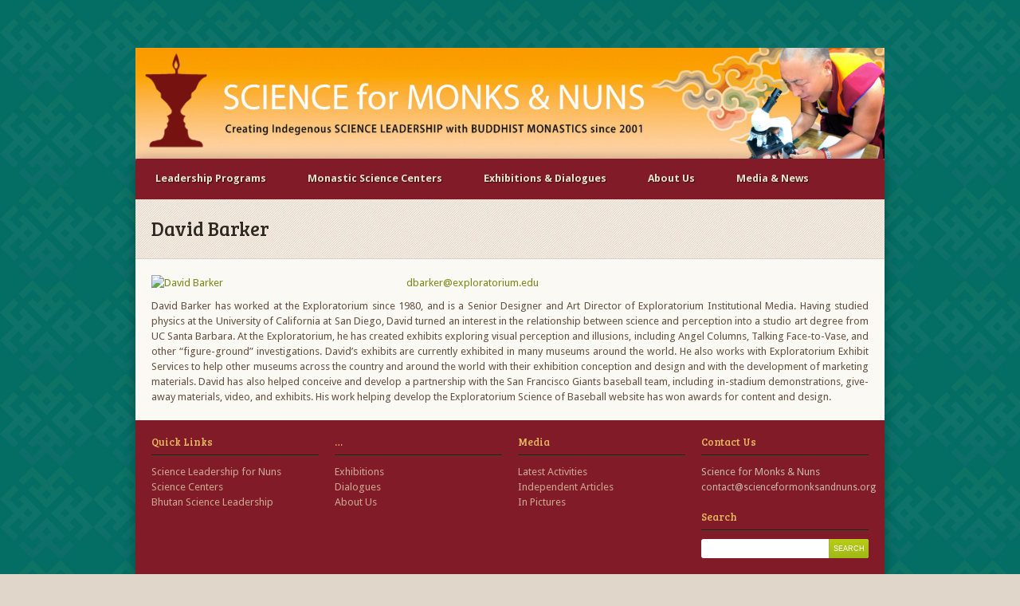

--- FILE ---
content_type: text/html; charset=UTF-8
request_url: https://www.scienceformonksandnuns.org/faqs/david-barker/
body_size: 11021
content:


<!doctype html>
<html lang="en-US">
<head>
	<meta http-equiv="Content-Type" content="text/html; charset=UTF-8" />
	<meta name="viewport" content="width=device-width, initial-scale=1, maximum-scale=1" />
			<link rel="icon" type="image/png" href="http:sfm.tenmediatech.com/wp-content/uploads/2012/05/Science_for_monks_Logo.png" />
		<link href="https://fonts.googleapis.com/css?family=Droid+Sans:300italic,400italic,600italic,700italic,800italic,400,300,600,700,800&amp;subset=latin,cyrillic-ext,greek-ext,greek,vietnamese,latin-ext,cyrillic" rel="stylesheet" type="text/css"><link href="https://fonts.googleapis.com/css?family=Chewy:300italic,400italic,600italic,700italic,800italic,400,300,600,700,800&amp;subset=latin,cyrillic-ext,greek-ext,greek,vietnamese,latin-ext,cyrillic" rel="stylesheet" type="text/css"><link href="https://fonts.googleapis.com/css?family=Bree+Serif:300italic,400italic,600italic,700italic,800italic,400,300,600,700,800&amp;subset=latin,cyrillic-ext,greek-ext,greek,vietnamese,latin-ext,cyrillic" rel="stylesheet" type="text/css">	<title>David Barker &#8211; Science for Monks &amp; Nuns</title>
<link href="https://fonts.googleapis.com/css?family=Lato:100,100i,200,200i,300,300i,400,400i,500,500i,600,600i,700,700i,800,800i,900,900i%7COpen+Sans:100,100i,200,200i,300,300i,400,400i,500,500i,600,600i,700,700i,800,800i,900,900i%7CIndie+Flower:100,100i,200,200i,300,300i,400,400i,500,500i,600,600i,700,700i,800,800i,900,900i%7COswald:100,100i,200,200i,300,300i,400,400i,500,500i,600,600i,700,700i,800,800i,900,900i%7CPoppins:100,100i,200,200i,300,300i,400,400i,500,500i,600,600i,700,700i,800,800i,900,900i%7CNunito:100,100i,200,200i,300,300i,400,400i,500,500i,600,600i,700,700i,800,800i,900,900i%7CYanone+Kaffeesatz:100,100i,200,200i,300,300i,400,400i,500,500i,600,600i,700,700i,800,800i,900,900i" rel="stylesheet"><meta name='robots' content='max-image-preview:large' />
<link rel="alternate" type="application/rss+xml" title="Science for Monks &amp; Nuns &raquo; Feed" href="https://www.scienceformonksandnuns.org/feed/" />
<link rel="alternate" type="application/rss+xml" title="Science for Monks &amp; Nuns &raquo; Comments Feed" href="https://www.scienceformonksandnuns.org/comments/feed/" />
<link rel="alternate" title="oEmbed (JSON)" type="application/json+oembed" href="https://www.scienceformonksandnuns.org/wp-json/oembed/1.0/embed?url=https%3A%2F%2Fwww.scienceformonksandnuns.org%2Ffaqs%2Fdavid-barker%2F" />
<link rel="alternate" title="oEmbed (XML)" type="text/xml+oembed" href="https://www.scienceformonksandnuns.org/wp-json/oembed/1.0/embed?url=https%3A%2F%2Fwww.scienceformonksandnuns.org%2Ffaqs%2Fdavid-barker%2F&#038;format=xml" />
<style id='wp-img-auto-sizes-contain-inline-css' type='text/css'>
img:is([sizes=auto i],[sizes^="auto," i]){contain-intrinsic-size:3000px 1500px}
/*# sourceURL=wp-img-auto-sizes-contain-inline-css */
</style>
<link rel='stylesheet' id='tsvg-block-css-css' href='https://www.scienceformonksandnuns.org/wp-content/plugins/gallery-videos/admin/css/tsvg-block.css?ver=2.4.9' type='text/css' media='all' />
<link rel='stylesheet' id='twb-open-sans-css' href='https://fonts.googleapis.com/css?family=Open+Sans%3A300%2C400%2C500%2C600%2C700%2C800&#038;display=swap&#038;ver=6.9' type='text/css' media='all' />
<link rel='stylesheet' id='twbbwg-global-css' href='https://www.scienceformonksandnuns.org/wp-content/plugins/photo-gallery/booster/assets/css/global.css?ver=1.0.0' type='text/css' media='all' />
<link rel='stylesheet' id='layerslider-css' href='https://www.scienceformonksandnuns.org/wp-content/plugins/LayerSlider/assets/static/layerslider/css/layerslider.css?ver=7.10.1' type='text/css' media='all' />
<style id='wp-emoji-styles-inline-css' type='text/css'>

	img.wp-smiley, img.emoji {
		display: inline !important;
		border: none !important;
		box-shadow: none !important;
		height: 1em !important;
		width: 1em !important;
		margin: 0 0.07em !important;
		vertical-align: -0.1em !important;
		background: none !important;
		padding: 0 !important;
	}
/*# sourceURL=wp-emoji-styles-inline-css */
</style>
<style id='wp-block-library-inline-css' type='text/css'>
:root{--wp-block-synced-color:#7a00df;--wp-block-synced-color--rgb:122,0,223;--wp-bound-block-color:var(--wp-block-synced-color);--wp-editor-canvas-background:#ddd;--wp-admin-theme-color:#007cba;--wp-admin-theme-color--rgb:0,124,186;--wp-admin-theme-color-darker-10:#006ba1;--wp-admin-theme-color-darker-10--rgb:0,107,160.5;--wp-admin-theme-color-darker-20:#005a87;--wp-admin-theme-color-darker-20--rgb:0,90,135;--wp-admin-border-width-focus:2px}@media (min-resolution:192dpi){:root{--wp-admin-border-width-focus:1.5px}}.wp-element-button{cursor:pointer}:root .has-very-light-gray-background-color{background-color:#eee}:root .has-very-dark-gray-background-color{background-color:#313131}:root .has-very-light-gray-color{color:#eee}:root .has-very-dark-gray-color{color:#313131}:root .has-vivid-green-cyan-to-vivid-cyan-blue-gradient-background{background:linear-gradient(135deg,#00d084,#0693e3)}:root .has-purple-crush-gradient-background{background:linear-gradient(135deg,#34e2e4,#4721fb 50%,#ab1dfe)}:root .has-hazy-dawn-gradient-background{background:linear-gradient(135deg,#faaca8,#dad0ec)}:root .has-subdued-olive-gradient-background{background:linear-gradient(135deg,#fafae1,#67a671)}:root .has-atomic-cream-gradient-background{background:linear-gradient(135deg,#fdd79a,#004a59)}:root .has-nightshade-gradient-background{background:linear-gradient(135deg,#330968,#31cdcf)}:root .has-midnight-gradient-background{background:linear-gradient(135deg,#020381,#2874fc)}:root{--wp--preset--font-size--normal:16px;--wp--preset--font-size--huge:42px}.has-regular-font-size{font-size:1em}.has-larger-font-size{font-size:2.625em}.has-normal-font-size{font-size:var(--wp--preset--font-size--normal)}.has-huge-font-size{font-size:var(--wp--preset--font-size--huge)}.has-text-align-center{text-align:center}.has-text-align-left{text-align:left}.has-text-align-right{text-align:right}.has-fit-text{white-space:nowrap!important}#end-resizable-editor-section{display:none}.aligncenter{clear:both}.items-justified-left{justify-content:flex-start}.items-justified-center{justify-content:center}.items-justified-right{justify-content:flex-end}.items-justified-space-between{justify-content:space-between}.screen-reader-text{border:0;clip-path:inset(50%);height:1px;margin:-1px;overflow:hidden;padding:0;position:absolute;width:1px;word-wrap:normal!important}.screen-reader-text:focus{background-color:#ddd;clip-path:none;color:#444;display:block;font-size:1em;height:auto;left:5px;line-height:normal;padding:15px 23px 14px;text-decoration:none;top:5px;width:auto;z-index:100000}html :where(.has-border-color){border-style:solid}html :where([style*=border-top-color]){border-top-style:solid}html :where([style*=border-right-color]){border-right-style:solid}html :where([style*=border-bottom-color]){border-bottom-style:solid}html :where([style*=border-left-color]){border-left-style:solid}html :where([style*=border-width]){border-style:solid}html :where([style*=border-top-width]){border-top-style:solid}html :where([style*=border-right-width]){border-right-style:solid}html :where([style*=border-bottom-width]){border-bottom-style:solid}html :where([style*=border-left-width]){border-left-style:solid}html :where(img[class*=wp-image-]){height:auto;max-width:100%}:where(figure){margin:0 0 1em}html :where(.is-position-sticky){--wp-admin--admin-bar--position-offset:var(--wp-admin--admin-bar--height,0px)}@media screen and (max-width:600px){html :where(.is-position-sticky){--wp-admin--admin-bar--position-offset:0px}}

/*# sourceURL=wp-block-library-inline-css */
</style><style id='global-styles-inline-css' type='text/css'>
:root{--wp--preset--aspect-ratio--square: 1;--wp--preset--aspect-ratio--4-3: 4/3;--wp--preset--aspect-ratio--3-4: 3/4;--wp--preset--aspect-ratio--3-2: 3/2;--wp--preset--aspect-ratio--2-3: 2/3;--wp--preset--aspect-ratio--16-9: 16/9;--wp--preset--aspect-ratio--9-16: 9/16;--wp--preset--color--black: #000000;--wp--preset--color--cyan-bluish-gray: #abb8c3;--wp--preset--color--white: #ffffff;--wp--preset--color--pale-pink: #f78da7;--wp--preset--color--vivid-red: #cf2e2e;--wp--preset--color--luminous-vivid-orange: #ff6900;--wp--preset--color--luminous-vivid-amber: #fcb900;--wp--preset--color--light-green-cyan: #7bdcb5;--wp--preset--color--vivid-green-cyan: #00d084;--wp--preset--color--pale-cyan-blue: #8ed1fc;--wp--preset--color--vivid-cyan-blue: #0693e3;--wp--preset--color--vivid-purple: #9b51e0;--wp--preset--gradient--vivid-cyan-blue-to-vivid-purple: linear-gradient(135deg,rgb(6,147,227) 0%,rgb(155,81,224) 100%);--wp--preset--gradient--light-green-cyan-to-vivid-green-cyan: linear-gradient(135deg,rgb(122,220,180) 0%,rgb(0,208,130) 100%);--wp--preset--gradient--luminous-vivid-amber-to-luminous-vivid-orange: linear-gradient(135deg,rgb(252,185,0) 0%,rgb(255,105,0) 100%);--wp--preset--gradient--luminous-vivid-orange-to-vivid-red: linear-gradient(135deg,rgb(255,105,0) 0%,rgb(207,46,46) 100%);--wp--preset--gradient--very-light-gray-to-cyan-bluish-gray: linear-gradient(135deg,rgb(238,238,238) 0%,rgb(169,184,195) 100%);--wp--preset--gradient--cool-to-warm-spectrum: linear-gradient(135deg,rgb(74,234,220) 0%,rgb(151,120,209) 20%,rgb(207,42,186) 40%,rgb(238,44,130) 60%,rgb(251,105,98) 80%,rgb(254,248,76) 100%);--wp--preset--gradient--blush-light-purple: linear-gradient(135deg,rgb(255,206,236) 0%,rgb(152,150,240) 100%);--wp--preset--gradient--blush-bordeaux: linear-gradient(135deg,rgb(254,205,165) 0%,rgb(254,45,45) 50%,rgb(107,0,62) 100%);--wp--preset--gradient--luminous-dusk: linear-gradient(135deg,rgb(255,203,112) 0%,rgb(199,81,192) 50%,rgb(65,88,208) 100%);--wp--preset--gradient--pale-ocean: linear-gradient(135deg,rgb(255,245,203) 0%,rgb(182,227,212) 50%,rgb(51,167,181) 100%);--wp--preset--gradient--electric-grass: linear-gradient(135deg,rgb(202,248,128) 0%,rgb(113,206,126) 100%);--wp--preset--gradient--midnight: linear-gradient(135deg,rgb(2,3,129) 0%,rgb(40,116,252) 100%);--wp--preset--font-size--small: 13px;--wp--preset--font-size--medium: 20px;--wp--preset--font-size--large: 36px;--wp--preset--font-size--x-large: 42px;--wp--preset--spacing--20: 0.44rem;--wp--preset--spacing--30: 0.67rem;--wp--preset--spacing--40: 1rem;--wp--preset--spacing--50: 1.5rem;--wp--preset--spacing--60: 2.25rem;--wp--preset--spacing--70: 3.38rem;--wp--preset--spacing--80: 5.06rem;--wp--preset--shadow--natural: 6px 6px 9px rgba(0, 0, 0, 0.2);--wp--preset--shadow--deep: 12px 12px 50px rgba(0, 0, 0, 0.4);--wp--preset--shadow--sharp: 6px 6px 0px rgba(0, 0, 0, 0.2);--wp--preset--shadow--outlined: 6px 6px 0px -3px rgb(255, 255, 255), 6px 6px rgb(0, 0, 0);--wp--preset--shadow--crisp: 6px 6px 0px rgb(0, 0, 0);}:where(.is-layout-flex){gap: 0.5em;}:where(.is-layout-grid){gap: 0.5em;}body .is-layout-flex{display: flex;}.is-layout-flex{flex-wrap: wrap;align-items: center;}.is-layout-flex > :is(*, div){margin: 0;}body .is-layout-grid{display: grid;}.is-layout-grid > :is(*, div){margin: 0;}:where(.wp-block-columns.is-layout-flex){gap: 2em;}:where(.wp-block-columns.is-layout-grid){gap: 2em;}:where(.wp-block-post-template.is-layout-flex){gap: 1.25em;}:where(.wp-block-post-template.is-layout-grid){gap: 1.25em;}.has-black-color{color: var(--wp--preset--color--black) !important;}.has-cyan-bluish-gray-color{color: var(--wp--preset--color--cyan-bluish-gray) !important;}.has-white-color{color: var(--wp--preset--color--white) !important;}.has-pale-pink-color{color: var(--wp--preset--color--pale-pink) !important;}.has-vivid-red-color{color: var(--wp--preset--color--vivid-red) !important;}.has-luminous-vivid-orange-color{color: var(--wp--preset--color--luminous-vivid-orange) !important;}.has-luminous-vivid-amber-color{color: var(--wp--preset--color--luminous-vivid-amber) !important;}.has-light-green-cyan-color{color: var(--wp--preset--color--light-green-cyan) !important;}.has-vivid-green-cyan-color{color: var(--wp--preset--color--vivid-green-cyan) !important;}.has-pale-cyan-blue-color{color: var(--wp--preset--color--pale-cyan-blue) !important;}.has-vivid-cyan-blue-color{color: var(--wp--preset--color--vivid-cyan-blue) !important;}.has-vivid-purple-color{color: var(--wp--preset--color--vivid-purple) !important;}.has-black-background-color{background-color: var(--wp--preset--color--black) !important;}.has-cyan-bluish-gray-background-color{background-color: var(--wp--preset--color--cyan-bluish-gray) !important;}.has-white-background-color{background-color: var(--wp--preset--color--white) !important;}.has-pale-pink-background-color{background-color: var(--wp--preset--color--pale-pink) !important;}.has-vivid-red-background-color{background-color: var(--wp--preset--color--vivid-red) !important;}.has-luminous-vivid-orange-background-color{background-color: var(--wp--preset--color--luminous-vivid-orange) !important;}.has-luminous-vivid-amber-background-color{background-color: var(--wp--preset--color--luminous-vivid-amber) !important;}.has-light-green-cyan-background-color{background-color: var(--wp--preset--color--light-green-cyan) !important;}.has-vivid-green-cyan-background-color{background-color: var(--wp--preset--color--vivid-green-cyan) !important;}.has-pale-cyan-blue-background-color{background-color: var(--wp--preset--color--pale-cyan-blue) !important;}.has-vivid-cyan-blue-background-color{background-color: var(--wp--preset--color--vivid-cyan-blue) !important;}.has-vivid-purple-background-color{background-color: var(--wp--preset--color--vivid-purple) !important;}.has-black-border-color{border-color: var(--wp--preset--color--black) !important;}.has-cyan-bluish-gray-border-color{border-color: var(--wp--preset--color--cyan-bluish-gray) !important;}.has-white-border-color{border-color: var(--wp--preset--color--white) !important;}.has-pale-pink-border-color{border-color: var(--wp--preset--color--pale-pink) !important;}.has-vivid-red-border-color{border-color: var(--wp--preset--color--vivid-red) !important;}.has-luminous-vivid-orange-border-color{border-color: var(--wp--preset--color--luminous-vivid-orange) !important;}.has-luminous-vivid-amber-border-color{border-color: var(--wp--preset--color--luminous-vivid-amber) !important;}.has-light-green-cyan-border-color{border-color: var(--wp--preset--color--light-green-cyan) !important;}.has-vivid-green-cyan-border-color{border-color: var(--wp--preset--color--vivid-green-cyan) !important;}.has-pale-cyan-blue-border-color{border-color: var(--wp--preset--color--pale-cyan-blue) !important;}.has-vivid-cyan-blue-border-color{border-color: var(--wp--preset--color--vivid-cyan-blue) !important;}.has-vivid-purple-border-color{border-color: var(--wp--preset--color--vivid-purple) !important;}.has-vivid-cyan-blue-to-vivid-purple-gradient-background{background: var(--wp--preset--gradient--vivid-cyan-blue-to-vivid-purple) !important;}.has-light-green-cyan-to-vivid-green-cyan-gradient-background{background: var(--wp--preset--gradient--light-green-cyan-to-vivid-green-cyan) !important;}.has-luminous-vivid-amber-to-luminous-vivid-orange-gradient-background{background: var(--wp--preset--gradient--luminous-vivid-amber-to-luminous-vivid-orange) !important;}.has-luminous-vivid-orange-to-vivid-red-gradient-background{background: var(--wp--preset--gradient--luminous-vivid-orange-to-vivid-red) !important;}.has-very-light-gray-to-cyan-bluish-gray-gradient-background{background: var(--wp--preset--gradient--very-light-gray-to-cyan-bluish-gray) !important;}.has-cool-to-warm-spectrum-gradient-background{background: var(--wp--preset--gradient--cool-to-warm-spectrum) !important;}.has-blush-light-purple-gradient-background{background: var(--wp--preset--gradient--blush-light-purple) !important;}.has-blush-bordeaux-gradient-background{background: var(--wp--preset--gradient--blush-bordeaux) !important;}.has-luminous-dusk-gradient-background{background: var(--wp--preset--gradient--luminous-dusk) !important;}.has-pale-ocean-gradient-background{background: var(--wp--preset--gradient--pale-ocean) !important;}.has-electric-grass-gradient-background{background: var(--wp--preset--gradient--electric-grass) !important;}.has-midnight-gradient-background{background: var(--wp--preset--gradient--midnight) !important;}.has-small-font-size{font-size: var(--wp--preset--font-size--small) !important;}.has-medium-font-size{font-size: var(--wp--preset--font-size--medium) !important;}.has-large-font-size{font-size: var(--wp--preset--font-size--large) !important;}.has-x-large-font-size{font-size: var(--wp--preset--font-size--x-large) !important;}
/*# sourceURL=global-styles-inline-css */
</style>

<style id='classic-theme-styles-inline-css' type='text/css'>
/*! This file is auto-generated */
.wp-block-button__link{color:#fff;background-color:#32373c;border-radius:9999px;box-shadow:none;text-decoration:none;padding:calc(.667em + 2px) calc(1.333em + 2px);font-size:1.125em}.wp-block-file__button{background:#32373c;color:#fff;text-decoration:none}
/*# sourceURL=/wp-includes/css/classic-themes.min.css */
</style>
<link rel='stylesheet' id='wpos-magnific-style-css' href='https://www.scienceformonksandnuns.org/wp-content/plugins/album-and-image-gallery-plus-lightbox/assets/css/magnific-popup.css?ver=2.1.7' type='text/css' media='all' />
<link rel='stylesheet' id='wpos-slick-style-css' href='https://www.scienceformonksandnuns.org/wp-content/plugins/album-and-image-gallery-plus-lightbox/assets/css/slick.css?ver=2.1.7' type='text/css' media='all' />
<link rel='stylesheet' id='aigpl-public-css-css' href='https://www.scienceformonksandnuns.org/wp-content/plugins/album-and-image-gallery-plus-lightbox/assets/css/aigpl-public.css?ver=2.1.7' type='text/css' media='all' />
<link rel='stylesheet' id='contact-form-7-css' href='https://www.scienceformonksandnuns.org/wp-content/plugins/contact-form-7/includes/css/styles.css?ver=6.1.4' type='text/css' media='all' />
<style id='contact-form-7-inline-css' type='text/css'>
.wpcf7 .wpcf7-recaptcha iframe {margin-bottom: 0;}.wpcf7 .wpcf7-recaptcha[data-align="center"] > div {margin: 0 auto;}.wpcf7 .wpcf7-recaptcha[data-align="right"] > div {margin: 0 0 0 auto;}
/*# sourceURL=contact-form-7-inline-css */
</style>
<link rel='stylesheet' id='powertip-css' href='https://www.scienceformonksandnuns.org/wp-content/plugins/devvn-image-hotspot/frontend/css/jquery.powertip.min.css?ver=1.2.0' type='text/css' media='all' />
<link rel='stylesheet' id='maps-points-css' href='https://www.scienceformonksandnuns.org/wp-content/plugins/devvn-image-hotspot/frontend/css/maps_points.css?ver=1.2.9' type='text/css' media='all' />
<link rel='stylesheet' id='tsvg-fonts-css' href='https://www.scienceformonksandnuns.org/wp-content/plugins/gallery-videos/public/css/tsvg-fonts.css?ver=2.4.9' type='text/css' media='all' />
<link rel='stylesheet' id='bwg_fonts-css' href='https://www.scienceformonksandnuns.org/wp-content/plugins/photo-gallery/css/bwg-fonts/fonts.css?ver=0.0.1' type='text/css' media='all' />
<link rel='stylesheet' id='sumoselect-css' href='https://www.scienceformonksandnuns.org/wp-content/plugins/photo-gallery/css/sumoselect.min.css?ver=3.4.6' type='text/css' media='all' />
<link rel='stylesheet' id='mCustomScrollbar-css' href='https://www.scienceformonksandnuns.org/wp-content/plugins/photo-gallery/css/jquery.mCustomScrollbar.min.css?ver=3.1.5' type='text/css' media='all' />
<link rel='stylesheet' id='bwg_frontend-css' href='https://www.scienceformonksandnuns.org/wp-content/plugins/photo-gallery/css/styles.min.css?ver=1.8.35' type='text/css' media='all' />
<link rel='stylesheet' id='wpex-style-css' href='https://www.scienceformonksandnuns.org/wp-content/themes/earth-child/style.css?ver=6.9' type='text/css' media='all' />
<link rel='stylesheet' id='wpex-responsive-css' href='https://www.scienceformonksandnuns.org/wp-content/themes/earth/css/responsive.css?ver=6.9' type='text/css' media='all' />
<link rel='stylesheet' id='wpex-font-awesome-css' href='https://www.scienceformonksandnuns.org/wp-content/themes/earth/css/font-awesome.min.css?ver=6.9' type='text/css' media='all' />
<script type="text/javascript" src="https://www.scienceformonksandnuns.org/wp-includes/js/jquery/jquery.min.js?ver=3.7.1" id="jquery-core-js"></script>
<script type="text/javascript" src="https://www.scienceformonksandnuns.org/wp-includes/js/jquery/jquery-migrate.min.js?ver=3.4.1" id="jquery-migrate-js"></script>
<script type="text/javascript" src="https://www.scienceformonksandnuns.org/wp-content/plugins/photo-gallery/booster/assets/js/circle-progress.js?ver=1.2.2" id="twbbwg-circle-js"></script>
<script type="text/javascript" id="twbbwg-global-js-extra">
/* <![CDATA[ */
var twb = {"nonce":"59a5323037","ajax_url":"https://www.scienceformonksandnuns.org/wp-admin/admin-ajax.php","plugin_url":"https://www.scienceformonksandnuns.org/wp-content/plugins/photo-gallery/booster","href":"https://www.scienceformonksandnuns.org/wp-admin/admin.php?page=twbbwg_photo-gallery"};
var twb = {"nonce":"59a5323037","ajax_url":"https://www.scienceformonksandnuns.org/wp-admin/admin-ajax.php","plugin_url":"https://www.scienceformonksandnuns.org/wp-content/plugins/photo-gallery/booster","href":"https://www.scienceformonksandnuns.org/wp-admin/admin.php?page=twbbwg_photo-gallery"};
//# sourceURL=twbbwg-global-js-extra
/* ]]> */
</script>
<script type="text/javascript" src="https://www.scienceformonksandnuns.org/wp-content/plugins/photo-gallery/booster/assets/js/global.js?ver=1.0.0" id="twbbwg-global-js"></script>
<script type="text/javascript" id="layerslider-utils-js-extra">
/* <![CDATA[ */
var LS_Meta = {"v":"7.10.1","fixGSAP":"1"};
//# sourceURL=layerslider-utils-js-extra
/* ]]> */
</script>
<script type="text/javascript" src="https://www.scienceformonksandnuns.org/wp-content/plugins/LayerSlider/assets/static/layerslider/js/layerslider.utils.js?ver=7.10.1" id="layerslider-utils-js"></script>
<script type="text/javascript" src="https://www.scienceformonksandnuns.org/wp-content/plugins/LayerSlider/assets/static/layerslider/js/layerslider.kreaturamedia.jquery.js?ver=7.10.1" id="layerslider-js"></script>
<script type="text/javascript" src="https://www.scienceformonksandnuns.org/wp-content/plugins/LayerSlider/assets/static/layerslider/js/layerslider.transitions.js?ver=7.10.1" id="layerslider-transitions-js"></script>
<script type="text/javascript" src="https://www.scienceformonksandnuns.org/wp-content/plugins/photo-gallery/js/jquery.sumoselect.min.js?ver=3.4.6" id="sumoselect-js"></script>
<script type="text/javascript" src="https://www.scienceformonksandnuns.org/wp-content/plugins/photo-gallery/js/tocca.min.js?ver=2.0.9" id="bwg_mobile-js"></script>
<script type="text/javascript" src="https://www.scienceformonksandnuns.org/wp-content/plugins/photo-gallery/js/jquery.mCustomScrollbar.concat.min.js?ver=3.1.5" id="mCustomScrollbar-js"></script>
<script type="text/javascript" src="https://www.scienceformonksandnuns.org/wp-content/plugins/photo-gallery/js/jquery.fullscreen.min.js?ver=0.6.0" id="jquery-fullscreen-js"></script>
<script type="text/javascript" id="bwg_frontend-js-extra">
/* <![CDATA[ */
var bwg_objectsL10n = {"bwg_field_required":"field is required.","bwg_mail_validation":"This is not a valid email address.","bwg_search_result":"There are no images matching your search.","bwg_select_tag":"Select Tag","bwg_order_by":"Order By","bwg_search":"Search","bwg_show_ecommerce":"Show Ecommerce","bwg_hide_ecommerce":"Hide Ecommerce","bwg_show_comments":"Show Comments","bwg_hide_comments":"Hide Comments","bwg_restore":"Restore","bwg_maximize":"Maximize","bwg_fullscreen":"Fullscreen","bwg_exit_fullscreen":"Exit Fullscreen","bwg_search_tag":"SEARCH...","bwg_tag_no_match":"No tags found","bwg_all_tags_selected":"All tags selected","bwg_tags_selected":"tags selected","play":"Play","pause":"Pause","is_pro":"","bwg_play":"Play","bwg_pause":"Pause","bwg_hide_info":"Hide info","bwg_show_info":"Show info","bwg_hide_rating":"Hide rating","bwg_show_rating":"Show rating","ok":"Ok","cancel":"Cancel","select_all":"Select all","lazy_load":"0","lazy_loader":"https://www.scienceformonksandnuns.org/wp-content/plugins/photo-gallery/images/ajax_loader.png","front_ajax":"0","bwg_tag_see_all":"see all tags","bwg_tag_see_less":"see less tags"};
//# sourceURL=bwg_frontend-js-extra
/* ]]> */
</script>
<script type="text/javascript" src="https://www.scienceformonksandnuns.org/wp-content/plugins/photo-gallery/js/scripts.min.js?ver=1.8.35" id="bwg_frontend-js"></script>
<meta name="generator" content="Powered by LayerSlider 7.10.1 - Build Heros, Sliders, and Popups. Create Animations and Beautiful, Rich Web Content as Easy as Never Before on WordPress." />
<!-- LayerSlider updates and docs at: https://layerslider.com -->
<link rel="https://api.w.org/" href="https://www.scienceformonksandnuns.org/wp-json/" /><link rel="EditURI" type="application/rsd+xml" title="RSD" href="https://www.scienceformonksandnuns.org/xmlrpc.php?rsd" />
<meta name="generator" content="WordPress 6.9" />
<link rel="canonical" href="https://www.scienceformonksandnuns.org/faqs/david-barker/" />
<link rel='shortlink' href='https://www.scienceformonksandnuns.org/?p=1952' />
<!--[if IE 7]><link rel="stylesheet" type="text/css" href="https://www.scienceformonksandnuns.org/wp-content/themes/earth/css/ie7.css" media="screen" /><![endif]--><!--[if lte IE 8]><link rel="stylesheet" type="text/css" href="https://www.scienceformonksandnuns.org/wp-content/themes/earth/css/ie8.css" media="screen" /><![endif]--><!--[if lt IE 9]><script src="https://www.scienceformonksandnuns.org/wp-content/themes/earth/js/html5.js"></script><![endif]--><!-- Custom CSS -->
<style type="text/css">
body{ background-image: url( http:sfm.tenmediatech.com/wp-content/themes/earth/images/bg/1.png); }#masterhead{padding-top: 60px;}#masterhead{padding-bottom: 0px;}#header-donate { background: #f7ad2e; border-color: rgba(0,0,0,0.3) }#header-donate-inner { border-color: rgba(255,255,255,0.3); }#mainnav { background: #801b27; } #mainnav .sf-menu > li { background: none; }#mainnav { border: none; }#footer-widget-wrap, #footer { background: #801b27; }#footer-botttom{ background: #801b27; }body{font-family: Droid Sans;}#logo {font-family: Chewy;}h1,h2,h3,h4,h5,h6, #page-heading, #wrapper .wpb_tour .wpb_tabs_nav li a{font-family: Bree Serif !important;}#header-donate, #header-donate a{font-family: Chewy !important;}#slider-wrap .caption{font-family: Bree Serif !important;}h1,h2,h3,h4,h5,h6,h2 a,h3 a,h4 a, #page-heading{font-weight: normal !important;}#header-donate{font-weight: normal;}#slider-wrap .caption{font-weight: normal;}a#header-donate{font-size: 18px;}
</style><style type="text/css" id="custom-background-css">
body.custom-background { background-image: url("https://www.scienceformonksandnuns.org/wp-content/uploads/2019/06/sfmn-back-green.jpg"); background-position: left top; background-size: auto; background-repeat: repeat; background-attachment: scroll; }
</style>
	<link rel="icon" href="https://www.scienceformonksandnuns.org/wp-content/uploads/2016/01/cropped-sfm-32x32.png" sizes="32x32" />
<link rel="icon" href="https://www.scienceformonksandnuns.org/wp-content/uploads/2016/01/cropped-sfm-192x192.png" sizes="192x192" />
<link rel="apple-touch-icon" href="https://www.scienceformonksandnuns.org/wp-content/uploads/2016/01/cropped-sfm-180x180.png" />
<meta name="msapplication-TileImage" content="https://www.scienceformonksandnuns.org/wp-content/uploads/2016/01/cropped-sfm-270x270.png" />
</head>

<body class="wp-singular faqs-template-default single single-faqs postid-1952 custom-background wp-theme-earth wp-child-theme-earth-child wpex-responsive right-sidebar">

	<header id="masterhead" class="clearfix">
		<div id="logo">
							<a href="https://www.scienceformonksandnuns.org/" title="Science for Monks &amp; Nuns" rel="home">
					<img src="https://www.scienceformonksandnuns.org/wp-content/uploads/2019/06/title-bar-science-for-monks-and-nuns-scaled.jpg" alt="Science for Monks &amp; Nuns" />
				</a>
					</div><!-- /logo -->
		<ul id="mastersocial" class="clearfix"></ul><!-- #mastersocial -->			</header><!-- /masterhead -->
	
	<div id="wrapper" class="clearfix">

		<nav id="mainnav">
			<div class="menu-main-container"><ul id="menu-main" class="sf-menu clearfix"><li id="menu-item-8100" class="menu-item menu-item-type-post_type menu-item-object-page menu-item-has-children menu-item-8100"><a href="https://www.scienceformonksandnuns.org/homepage/leadership-programs/">Leadership Programs</a>
<ul class="sub-menu">
	<li id="menu-item-5715" class="menu-item menu-item-type-post_type menu-item-object-page menu-item-5715"><a href="https://www.scienceformonksandnuns.org/science-centers/science-leadership-for-nuns/">Science Leadership for Nuns</a></li>
	<li id="menu-item-5752" class="menu-item menu-item-type-post_type menu-item-object-page menu-item-5752"><a href="https://www.scienceformonksandnuns.org/science-centers/science-leadership-in-bhutan-2/">Bhutan Science Leadership</a></li>
	<li id="menu-item-1818" class="menu-item menu-item-type-post_type menu-item-object-page menu-item-1818"><a href="https://www.scienceformonksandnuns.org/leadership-institute/">Sager Science Leadership Institute</a></li>
	<li id="menu-item-3632" class="menu-item menu-item-type-post_type menu-item-object-page menu-item-3632"><a href="https://www.scienceformonksandnuns.org/monastic-graduates-dialogues/introductory-science-course/">Monastic Graduates Course</a></li>
	<li id="menu-item-8284" class="menu-item menu-item-type-post_type menu-item-object-page menu-item-8284"><a href="https://www.scienceformonksandnuns.org/homepage/science-workshops-2000-to-2007/">Science Workshops (2000 to 2007)</a></li>
</ul>
</li>
<li id="menu-item-1823" class="menu-item menu-item-type-post_type menu-item-object-page menu-item-has-children menu-item-1823"><a href="https://www.scienceformonksandnuns.org/science-centers/">Monastic Science Centers</a>
<ul class="sub-menu">
	<li id="menu-item-5336" class="menu-item menu-item-type-post_type menu-item-object-page menu-item-5336"><a href="https://www.scienceformonksandnuns.org/science-centers/scientist-in-residence/">Mentorship Visits</a></li>
	<li id="menu-item-7926" class="menu-item menu-item-type-custom menu-item-object-custom menu-item-7926"><a href="https://www.scienceformonksandnuns.org/science-centers/teacher-fellowship-program-2/">Teacher Fellowship</a></li>
	<li id="menu-item-7927" class="menu-item menu-item-type-custom menu-item-object-custom menu-item-has-children menu-item-7927"><a href="https://www.scienceformonksandnuns.org/science-centers/research-collaborations/">Research Collaborations</a>
	<ul class="sub-menu">
		<li id="menu-item-9310" class="menu-item menu-item-type-post_type menu-item-object-page menu-item-9310"><a href="https://www.scienceformonksandnuns.org/science-centers/research-collaborations/monastic-debate/">Monastic Debate</a></li>
	</ul>
</li>
	<li id="menu-item-6467" class="menu-item menu-item-type-post_type menu-item-object-page menu-item-6467"><a href="https://www.scienceformonksandnuns.org/science-centers/science-center-grants/">Science Center Grants</a></li>
</ul>
</li>
<li id="menu-item-3830" class="menu-item menu-item-type-post_type menu-item-object-page menu-item-has-children menu-item-3830"><a href="https://www.scienceformonksandnuns.org/exhibitions-2/">Exhibitions &#038; Dialogues</a>
<ul class="sub-menu">
	<li id="menu-item-9861" class="menu-item menu-item-type-post_type menu-item-object-page menu-item-9861"><a href="https://www.scienceformonksandnuns.org/secrets-of-particles/">Secrets of Particles</a></li>
	<li id="menu-item-3841" class="menu-item menu-item-type-post_type menu-item-object-page menu-item-has-children menu-item-3841"><a href="https://www.scienceformonksandnuns.org/my-earth-my-responsibility/">My Earth, My Responsibility</a>
	<ul class="sub-menu">
		<li id="menu-item-5497" class="menu-item menu-item-type-post_type menu-item-object-page menu-item-5497"><a href="https://www.scienceformonksandnuns.org/my-earth-my-responsibility/my-earth-my-responsibility-web-tour/">Web Tour</a></li>
	</ul>
</li>
	<li id="menu-item-3849" class="menu-item menu-item-type-post_type menu-item-object-page menu-item-has-children menu-item-3849"><a href="https://www.scienceformonksandnuns.org/world-of-your-senses/">World of Your Senses</a>
	<ul class="sub-menu">
		<li id="menu-item-4444" class="menu-item menu-item-type-post_type menu-item-object-page menu-item-4444"><a href="https://www.scienceformonksandnuns.org/world-of-your-senses-web-tour/">Web Tour</a></li>
	</ul>
</li>
	<li id="menu-item-3866" class="menu-item menu-item-type-post_type menu-item-object-page menu-item-3866"><a href="https://www.scienceformonksandnuns.org/first-science-exhibition/">First Science Exhibition</a></li>
	<li id="menu-item-9136" class="menu-item menu-item-type-custom menu-item-object-custom menu-item-has-children menu-item-9136"><a href="#">East-West Dialogues</a>
	<ul class="sub-menu">
		<li id="menu-item-10255" class="menu-item menu-item-type-post_type menu-item-object-page menu-item-10255"><a href="https://www.scienceformonksandnuns.org/monastic-graduates-dialogues/perception-and-reality-2023/">Perception and Reality (2023)</a></li>
		<li id="menu-item-6137" class="menu-item menu-item-type-post_type menu-item-object-page menu-item-has-children menu-item-6137"><a href="https://www.scienceformonksandnuns.org/monastic-graduates-dialogues/observation-and-reality-2018/">Observation and Reality (2018)</a>
		<ul class="sub-menu">
			<li id="menu-item-6169" class="menu-item menu-item-type-post_type menu-item-object-page menu-item-6169"><a href="https://www.scienceformonksandnuns.org/2018-abstracts-and-presenters/">2018 Abstracts and Presenters</a></li>
		</ul>
</li>
		<li id="menu-item-5600" class="menu-item menu-item-type-post_type menu-item-object-page menu-item-has-children menu-item-5600"><a href="https://www.scienceformonksandnuns.org/monastic-graduates-dialogues/dialogues/compassion-virtue-character-2017/">Compassion, Virtue &#038; Character (2017)</a>
		<ul class="sub-menu">
			<li id="menu-item-5614" class="menu-item menu-item-type-post_type menu-item-object-page menu-item-5614"><a href="https://www.scienceformonksandnuns.org/monastic-graduates-dialogues/dialogues/compassion-virtue-character-2017/2017-abstracts-and-presenters/">2017 Abstracts and Presenters</a></li>
		</ul>
</li>
		<li id="menu-item-4791" class="menu-item menu-item-type-post_type menu-item-object-page menu-item-has-children menu-item-4791"><a href="https://www.scienceformonksandnuns.org/monastic-graduates-dialogues/dialogues/regulating-transforming-emotions/">Regulating &#038; Transforming Emotions (2016)</a>
		<ul class="sub-menu">
			<li id="menu-item-4927" class="menu-item menu-item-type-post_type menu-item-object-page menu-item-4927"><a href="https://www.scienceformonksandnuns.org/monastic-graduates-dialogues/dialogues/regulating-transforming-emotions/2016-abstracts-and-presenters/">2016 Abstracts and Presenters</a></li>
		</ul>
</li>
		<li id="menu-item-3705" class="menu-item menu-item-type-post_type menu-item-object-page menu-item-has-children menu-item-3705"><a href="https://www.scienceformonksandnuns.org/monastic-graduates-dialogues/dialogues/emptiness-quantum-mechanics-2015/">Emptiness &#038; Quantum Mechanics (2015)</a>
		<ul class="sub-menu">
			<li id="menu-item-3708" class="menu-item menu-item-type-post_type menu-item-object-page menu-item-3708"><a href="https://www.scienceformonksandnuns.org/monastic-graduates-dialogues/dialogues/emptiness-quantum-mechanics-2015/2015-abstracts-and-presenters/">2015 Abstracts and Presenters</a></li>
		</ul>
</li>
		<li id="menu-item-3747" class="menu-item menu-item-type-post_type menu-item-object-page menu-item-has-children menu-item-3747"><a href="https://www.scienceformonksandnuns.org/monastic-graduates-dialogues/dialogues/harmony-happiness-2014/">Harmony &#038; Happiness (2014)</a>
		<ul class="sub-menu">
			<li id="menu-item-3754" class="menu-item menu-item-type-post_type menu-item-object-page menu-item-3754"><a href="https://www.scienceformonksandnuns.org/monastic-graduates-dialogues/dialogues/harmony-happiness-2014/2014-abstracts-and-presenters/">2014 Abstracts and Presenters</a></li>
		</ul>
</li>
		<li id="menu-item-3769" class="menu-item menu-item-type-post_type menu-item-object-page menu-item-has-children menu-item-3769"><a href="https://www.scienceformonksandnuns.org/monastic-graduates-dialogues/dialogues/knowing-action-2013/">Knowing &#038; Action (2013)</a>
		<ul class="sub-menu">
			<li id="menu-item-3774" class="menu-item menu-item-type-post_type menu-item-object-page menu-item-3774"><a href="https://www.scienceformonksandnuns.org/monastic-graduates-dialogues/dialogues/knowing-action-2013/2013-abstracts-and-presenters/">2013 Abstracts and Presenters</a></li>
		</ul>
</li>
		<li id="menu-item-3802" class="menu-item menu-item-type-post_type menu-item-object-page menu-item-has-children menu-item-3802"><a href="https://www.scienceformonksandnuns.org/monastic-graduates-dialogues/dialogues/mind-matter-2011/">Mind &#038; Matter (2011)</a>
		<ul class="sub-menu">
			<li id="menu-item-3803" class="menu-item menu-item-type-post_type menu-item-object-page menu-item-3803"><a href="https://www.scienceformonksandnuns.org/monastic-graduates-dialogues/dialogues/mind-matter-2011/2011-abstracts-and-presenters/">2011 Abstracts and Presenters</a></li>
		</ul>
</li>
	</ul>
</li>
</ul>
</li>
<li id="menu-item-1637" class="menu-item menu-item-type-post_type menu-item-object-page menu-item-has-children menu-item-1637"><a href="https://www.scienceformonksandnuns.org/about/">About Us</a>
<ul class="sub-menu">
	<li id="menu-item-3920" class="menu-item menu-item-type-post_type menu-item-object-page menu-item-3920"><a href="https://www.scienceformonksandnuns.org/about/his-holiness-the-14th-dalai-lama-on-science/">His Holiness the 14th Dalai Lama on science</a></li>
	<li id="menu-item-3994" class="menu-item menu-item-type-post_type menu-item-object-page menu-item-3994"><a href="https://www.scienceformonksandnuns.org/about/project-background/">Our History</a></li>
	<li id="menu-item-3946" class="menu-item menu-item-type-post_type menu-item-object-page menu-item-has-children menu-item-3946"><a href="https://www.scienceformonksandnuns.org/about/staff-and-board/">Our Team</a>
	<ul class="sub-menu">
		<li id="menu-item-3948" class="menu-item menu-item-type-post_type menu-item-object-page menu-item-3948"><a href="https://www.scienceformonksandnuns.org/about/western-faculty-2/">Faculty</a></li>
	</ul>
</li>
	<li id="menu-item-8823" class="menu-item menu-item-type-post_type menu-item-object-page menu-item-8823"><a href="https://www.scienceformonksandnuns.org/about/field-reports-independent-evaluation/">Field Reports – Independent Evaluation</a></li>
	<li id="menu-item-7934" class="menu-item menu-item-type-custom menu-item-object-custom menu-item-7934"><a href="https://www.scienceformonksandnuns.org/contact/">Contact &#038; Support</a></li>
</ul>
</li>
<li id="menu-item-8841" class="menu-item menu-item-type-custom menu-item-object-custom menu-item-has-children menu-item-8841"><a href="https://www.scienceformonksandnuns.org/media/">Media &#038; News</a>
<ul class="sub-menu">
	<li id="menu-item-7478" class="menu-item menu-item-type-custom menu-item-object-custom menu-item-7478"><a href="https://www.scienceformonksandnuns.org/events-calendar/">Latest Activities</a></li>
	<li id="menu-item-2862" class="menu-item menu-item-type-post_type menu-item-object-page menu-item-2862"><a href="https://www.scienceformonksandnuns.org/media-news/pressroom/">Articles</a></li>
	<li id="menu-item-5120" class="menu-item menu-item-type-custom menu-item-object-custom menu-item-5120"><a href="https://www.scienceformonksandnuns.org/gallery-with-filter/">In Pictures</a></li>
	<li id="menu-item-9254" class="menu-item menu-item-type-post_type menu-item-object-page menu-item-9254"><a href="https://www.scienceformonksandnuns.org/media-news/videos/">Videos</a></li>
</ul>
</li>
</ul></div>   
		</nav><!-- /mainnav -->

				

		
	<header id="page-heading">
		<h1>David Barker</h1>
	</header><!-- /page-heading -->
		
	<article class="post full-width wpex-fitvids clearfix">	
        <div class="entry clearfix">	
            <p><a href="mailto:dbarker@exploratorium.edu"><img fetchpriority="high" decoding="async" class="size-medium wp-image-1953 alignleft" src="http:sfm.tenmediatech.com/wp-content/uploads/2016/01/DavidBarker-300x230.jpg" alt="David Barker" width="300" height="230" />dbarker@exploratorium.edu</a></p>
<p style="text-align: justify;">David Barker has worked at the Exploratorium since 1980, and is a Senior Designer and Art Director of Exploratorium Institutional Media. Having studied physics at the University of California at San Diego, David turned an interest in the relationship between science and perception into a studio art degree from UC Santa Barbara. At the Exploratorium, he has created exhibits exploring visual perception and illusions, including Angel Columns, Talking Face-to-Vase, and other &#8220;figure-ground&#8221; investigations. David&#8217;s exhibits are currently exhibited in many museums around the world. He also works with Exploratorium Exhibit Services to help other museums across the country and around the world with their exhibition conception and design and with the development of marketing materials. David has also helped conceive and develop a partnership with the San Francisco Giants baseball team, including in-stadium demonstrations, give-away materials, video, and exhibits. His work helping develop the Exploratorium Science of Baseball website has won awards for content and design.</p>
        </div><!-- /entry -->
	</article><!-- /post -->
    
	
	<div class="clear"></div><!-- make sure to clear all main content above -->
	
		<footer id="footer">
		
			<div id="footer-widget-wrap" class="clearfix">
				<div id="footer-widget-first">
					<div class="widget_text footer-widget widget_custom_html clearfix"><h4>Quick Links</h4><div class="textwidget custom-html-widget"><ul>
<li><a href="https://www.scienceformonksandnuns.org/science-centers/science-leadership-for-nuns/" target="_blank">Science Leadership for Nuns</a></li>
<li><a href="https://www.scienceformonksandnuns.org/science-centers/" target="_blank">Science Centers</a></li>
<li><a href="https://www.scienceformonksandnuns.org/science-centers/science-leadership-in-bhutan-2/" target="_blank">Bhutan Science Leadership</a></li>
</ul></div></div>				</div><!-- #footer-widget-first -->
				<div id="footer-widget-second">
					<div class="widget_text footer-widget widget_custom_html clearfix"><h4>&#8230;</h4><div class="textwidget custom-html-widget"><ul>
<li><a href="https://www.scienceformonksandnuns.org/exhibitions-2/" target="_blank">Exhibitions</a></li>
<li><a href="https://www.scienceformonksandnuns.org/monastic-graduates-dialogues/dialogues/" target="_blank">Dialogues</a></li>
<li><a href="https://www.scienceformonksandnuns.org/about/" target="_blank">About Us</a></li>
</ul></div></div>				</div><!-- #footer-widget-second -->
				<div id="footer-widget-third">
					<div class="widget_text footer-widget widget_custom_html clearfix"><h4>Media</h4><div class="textwidget custom-html-widget"><ul>
<li><a href="https://www.scienceformonksandnuns.org/events-calendar/" target="_blank">Latest Activities</a></li>
<li><a href="#">Independent Articles</a></li>
<li><a href="https://www.scienceformonksandnuns.org/gallery-with-filter/" target="_blank">In Pictures</a></li>
</ul></div></div>				</div><!-- #footer-widget-third -->
				<div id="footer-widget-fourth">
					<div class="widget_text footer-widget widget_custom_html clearfix"><h4>Contact Us</h4><div class="textwidget custom-html-widget">Science for Monks &amp; Nuns
<span style="font-size: 12px;">contact@scienceformonksandnuns.org</span></div></div><div class="footer-widget widget_search clearfix"><h4>Search</h4><form method="get" id="searchbar" action="https://www.scienceformonksandnuns.org/">
<input type="text" size="16" name="s" value="" id="search" />
<input type="submit" value="Search" id="searchsubmit" />
</form></div>				</div><!-- #footer-widget-fourth -->
			</div><!-- #footer-widget-wrap -->
			
			<div id="footer-botttom" class="clearfix">
				<div id="footer-copyright">
					<p>Copyright © 2026  All rights reserved by Science for Monks & Nuns.</p>
				</div><!-- #footer-copyright -->
				<div id="footer-menu">
									</div><!-- #footer-menu -->
			</div><!-- #footer-bottom -->
			
		</footer><!-- #footer -->
		
	</div><!-- #wrapper -->
	
	<a href="#toplink" class="backup tipsy-tooltip" title="scroll up"><span class="fa fa-chevron-up"></span></a>

<script type="speculationrules">
{"prefetch":[{"source":"document","where":{"and":[{"href_matches":"/*"},{"not":{"href_matches":["/wp-*.php","/wp-admin/*","/wp-content/uploads/*","/wp-content/*","/wp-content/plugins/*","/wp-content/themes/earth-child/*","/wp-content/themes/earth/*","/*\\?(.+)"]}},{"not":{"selector_matches":"a[rel~=\"nofollow\"]"}},{"not":{"selector_matches":".no-prefetch, .no-prefetch a"}}]},"eagerness":"conservative"}]}
</script>
<script type="text/javascript" src="https://www.scienceformonksandnuns.org/wp-includes/js/dist/hooks.min.js?ver=dd5603f07f9220ed27f1" id="wp-hooks-js"></script>
<script type="text/javascript" src="https://www.scienceformonksandnuns.org/wp-includes/js/dist/i18n.min.js?ver=c26c3dc7bed366793375" id="wp-i18n-js"></script>
<script type="text/javascript" id="wp-i18n-js-after">
/* <![CDATA[ */
wp.i18n.setLocaleData( { 'text direction\u0004ltr': [ 'ltr' ] } );
//# sourceURL=wp-i18n-js-after
/* ]]> */
</script>
<script type="text/javascript" src="https://www.scienceformonksandnuns.org/wp-content/plugins/contact-form-7/includes/swv/js/index.js?ver=6.1.4" id="swv-js"></script>
<script type="text/javascript" id="contact-form-7-js-before">
/* <![CDATA[ */
var wpcf7 = {
    "api": {
        "root": "https:\/\/www.scienceformonksandnuns.org\/wp-json\/",
        "namespace": "contact-form-7\/v1"
    }
};
//# sourceURL=contact-form-7-js-before
/* ]]> */
</script>
<script type="text/javascript" src="https://www.scienceformonksandnuns.org/wp-content/plugins/contact-form-7/includes/js/index.js?ver=6.1.4" id="contact-form-7-js"></script>
<script type="text/javascript" src="https://www.scienceformonksandnuns.org/wp-content/plugins/devvn-image-hotspot/frontend/js/jquery.powertip.min.js?ver=1.2.0" id="powertip-js"></script>
<script type="text/javascript" src="https://www.scienceformonksandnuns.org/wp-content/plugins/devvn-image-hotspot/frontend/js/maps_points.js?ver=1.2.9" id="maps-points-js"></script>
<script type="text/javascript" src="https://www.scienceformonksandnuns.org/wp-content/themes/earth/js/retina.js?ver=0.0.2" id="retina-js"></script>
<script type="text/javascript" id="wpex-global-js-extra">
/* <![CDATA[ */
var wpexLocalize = {"navArrows":"1","responsiveMenuText":"Browse"};
//# sourceURL=wpex-global-js-extra
/* ]]> */
</script>
<script type="text/javascript" src="https://www.scienceformonksandnuns.org/wp-content/themes/earth/js/global.js?ver=1.0" id="wpex-global-js"></script>
<script id="wp-emoji-settings" type="application/json">
{"baseUrl":"https://s.w.org/images/core/emoji/17.0.2/72x72/","ext":".png","svgUrl":"https://s.w.org/images/core/emoji/17.0.2/svg/","svgExt":".svg","source":{"concatemoji":"https://www.scienceformonksandnuns.org/wp-includes/js/wp-emoji-release.min.js?ver=6.9"}}
</script>
<script type="module">
/* <![CDATA[ */
/*! This file is auto-generated */
const a=JSON.parse(document.getElementById("wp-emoji-settings").textContent),o=(window._wpemojiSettings=a,"wpEmojiSettingsSupports"),s=["flag","emoji"];function i(e){try{var t={supportTests:e,timestamp:(new Date).valueOf()};sessionStorage.setItem(o,JSON.stringify(t))}catch(e){}}function c(e,t,n){e.clearRect(0,0,e.canvas.width,e.canvas.height),e.fillText(t,0,0);t=new Uint32Array(e.getImageData(0,0,e.canvas.width,e.canvas.height).data);e.clearRect(0,0,e.canvas.width,e.canvas.height),e.fillText(n,0,0);const a=new Uint32Array(e.getImageData(0,0,e.canvas.width,e.canvas.height).data);return t.every((e,t)=>e===a[t])}function p(e,t){e.clearRect(0,0,e.canvas.width,e.canvas.height),e.fillText(t,0,0);var n=e.getImageData(16,16,1,1);for(let e=0;e<n.data.length;e++)if(0!==n.data[e])return!1;return!0}function u(e,t,n,a){switch(t){case"flag":return n(e,"\ud83c\udff3\ufe0f\u200d\u26a7\ufe0f","\ud83c\udff3\ufe0f\u200b\u26a7\ufe0f")?!1:!n(e,"\ud83c\udde8\ud83c\uddf6","\ud83c\udde8\u200b\ud83c\uddf6")&&!n(e,"\ud83c\udff4\udb40\udc67\udb40\udc62\udb40\udc65\udb40\udc6e\udb40\udc67\udb40\udc7f","\ud83c\udff4\u200b\udb40\udc67\u200b\udb40\udc62\u200b\udb40\udc65\u200b\udb40\udc6e\u200b\udb40\udc67\u200b\udb40\udc7f");case"emoji":return!a(e,"\ud83e\u1fac8")}return!1}function f(e,t,n,a){let r;const o=(r="undefined"!=typeof WorkerGlobalScope&&self instanceof WorkerGlobalScope?new OffscreenCanvas(300,150):document.createElement("canvas")).getContext("2d",{willReadFrequently:!0}),s=(o.textBaseline="top",o.font="600 32px Arial",{});return e.forEach(e=>{s[e]=t(o,e,n,a)}),s}function r(e){var t=document.createElement("script");t.src=e,t.defer=!0,document.head.appendChild(t)}a.supports={everything:!0,everythingExceptFlag:!0},new Promise(t=>{let n=function(){try{var e=JSON.parse(sessionStorage.getItem(o));if("object"==typeof e&&"number"==typeof e.timestamp&&(new Date).valueOf()<e.timestamp+604800&&"object"==typeof e.supportTests)return e.supportTests}catch(e){}return null}();if(!n){if("undefined"!=typeof Worker&&"undefined"!=typeof OffscreenCanvas&&"undefined"!=typeof URL&&URL.createObjectURL&&"undefined"!=typeof Blob)try{var e="postMessage("+f.toString()+"("+[JSON.stringify(s),u.toString(),c.toString(),p.toString()].join(",")+"));",a=new Blob([e],{type:"text/javascript"});const r=new Worker(URL.createObjectURL(a),{name:"wpTestEmojiSupports"});return void(r.onmessage=e=>{i(n=e.data),r.terminate(),t(n)})}catch(e){}i(n=f(s,u,c,p))}t(n)}).then(e=>{for(const n in e)a.supports[n]=e[n],a.supports.everything=a.supports.everything&&a.supports[n],"flag"!==n&&(a.supports.everythingExceptFlag=a.supports.everythingExceptFlag&&a.supports[n]);var t;a.supports.everythingExceptFlag=a.supports.everythingExceptFlag&&!a.supports.flag,a.supports.everything||((t=a.source||{}).concatemoji?r(t.concatemoji):t.wpemoji&&t.twemoji&&(r(t.twemoji),r(t.wpemoji)))});
//# sourceURL=https://www.scienceformonksandnuns.org/wp-includes/js/wp-emoji-loader.min.js
/* ]]> */
</script>
</body>
</html>

--- FILE ---
content_type: text/css
request_url: https://www.scienceformonksandnuns.org/wp-content/themes/earth/css/responsive.css?ver=6.9
body_size: 1694
content:
/*------------------------------------------------------------------
[Table of contents]

1. Under 959px
2. Tablets
3. Phone Portrait & Landscape
4. Phone Landscape
-------------------------------------------------------------------*/

/*------------------------------------------------------------------
[1. Under 959px]
-------------------------------------------------------------------*/
@media only screen and (max-width: 959px) { 
	.wpex-responsive #mainnav ul {
	    display: none
	}
	.wpex-responsive #mainnav select {
	    display: block
	}
	.wpex-responsive #mainnav ul {
	    display: none
	}
	.wpex-responsive #mainnav .selector {
	    display: block;
	    position: relative;
	    margin: 0;
	    padding: 0 0 0 25px;
	    border: none;
	    cursor: pointer !important;
	    vertical-align: middle;
	    zoom: 1;
	    height: 50px;
	    line-height: 50px;
	    float: left;
	    font-size: 16px;
	    color: #e8e1ce;
	}
	.wpex-responsive #mainnav .selector span:before {
	    display: inline-block;
	    margin-right: 10px;
	    font-size: 16px;
	    font-weight: normal;
	    font-style: normal;
	    text-align: left;
	    text-decoration: inherit;
	    -webkit-font-smoothing: antialiased;
	    content: "\f0c9";
	    font-family: 'FontAwesome';
	}
	.wpex-responsive #mainnav .selector select {
	    position: absolute;
	    left: 0;
	    top: 0px;
	    height: 60px;
	    background: none;
	    cursor: pointer;
	    overflow: hidden;
	    width: 100% !important;
	    max-width: 100%;
	}
	.wpex-responsive #mainnav .selector select:focus {
	    outline: 0
	}
	.wpex-responsive #mainnav .selector:hover {
	    -moz-opacity: 1;
	    -webkit-opacity: 1;
	    opacity: 1;
	}
	.wpex-responsive #mainnav .selector span {
	    display: block;
	    width: 100%;
	    overflow: hidden;
	    text-overflow: ellipsis;
	    white-space: nowrap;
	}
	
	/*menu*/
	.wpex-responsive #navigation-responsive-toggle {
	    display: block;
	    position: absolute;
	    height: 50px;
	    line-height: 50px;
	    top: 0;
	    left: 0;
	    padding: 0 0 0 25px;
	    width: 100%;
	    font-size: 16px;
	}
	
	/*homepage*/
	.wpex-responsive #recent-events {
	    width: 100%;
	    margin: 0 0 30px;
	}
	.wpex-responsive #recent-news {
	    width: 100%;
	    margin: 0 0 30px;
	}
	.wpex-responsive #recent-photos {
	    margin-right: 0
	}
	.wpex-responsive .hp-highlight {
	    float: none;
	    margin: 0 auto !important;
	    width: 100%;
	}
	.wpex-responsive .hp-highlight-media {
	    float: left;
	    margin: 0 20px 20px 0;
	    width: 280px;
	    height: auto;
	}
	.wpex-responsive .hp-highlight-content {
	    text-align: left
	}
	
	/*blog*/
	.wpex-responsive .entry-left,
	.wpex-responsive .loop-entry-left {
	    display: none
	}
	.wpex-responsive .entry-right,
	.wpex-responsive .loop-entry-right {
	    width: 100%
	}
	
	/*footer*/
	.wpex-responsive #footer-copyright {
	    float: none;
	    width: 100%;
	}
	.wpex-responsive #footer-menu {
	    float: none;
	    margin-top: 7px;
	    width: 100%;
	    text-align: left;
	}
}

/*------------------------------------------------------------------
[2. Tablets]
-------------------------------------------------------------------*/
@media only screen and (min-width: 768px) and (max-width: 959px) { 
	.hide-on-tablets {
	    display: none !important
	}
	.wpex-responsive #wrapper,
	.wpex-responsive #masterhead,
	.wpex-responsive #mainnav {
	    width: 700px
	}
	.wpex-responsive .post {
	    width: 440px
	}
	.wpex-responsive #sidebar {
	    width: 200px
	}
	
	/*homepage*/
	.wpex-responsive #recent-events .event-entry-content {
	    width: 560px
	}
	.wpex-responsive #recent-news .recent-entry-content {
	    width: 510px
	}
	.wpex-responsive .recent-photo {
	    width: 56px;
	    height: auto;
	}

	/*events*/
	.wpex-responsive #event-wrap .event-entry-content {
	    width: 350px
	}
	
	/*blog*/
	.wpex-responsive .related-entry .featured-image {
	    width: 15%;
	    margin: 0;
	}
	.wpex-responsive .related-entry-content {
	    width: 80%
	}
	
	/*footer*/
	.wpex-responsive #footer-widget-first,
	.wpex-responsive #footer-widget-second,
	.wpex-responsive #footer-widget-third,
	#footer-widget-fourth {
	    width: 150px
	}
	
	/*other*/
	.wpex-responsive #flickr-slideshow-wrap object {
	    width: 700px !important
	}
	.wpex-responsive .widget-event-entry-content {
	    width: 130px
	}
}

/*------------------------------------------------------------------
[3. Phone Portrait & Landscape]
-------------------------------------------------------------------*/
@media only screen and (max-width: 767px) { 
	.hide-on-phones {
	    display: none !important
	}
	.wpex-responsive #wrapper,
	.wpex-responsive #masterhead,
	.wpex-responsive #mainnav {
	    width: 285px
	}
	.wpex-responsive .wpb_row .wpb_row,
	.wpex-responsive .wpb_column {
	    width: 100% !important;
	    box-sizing: border-box;
	    -moz-box-sizing: border-box;
	    -webkit-box-sizing: border-box;
	    margin-left: 0 !important;
	    margin-right: 0 !important;
	}
	.wpex-responsive .post {
	    width: 100%
	}
	.wpex-responsive #sidebar {
	    width: 100%
	}
	.wpex-responsive #mainnav .selector {
	    float: none
	}
	.wpex-responsive .wpex-row .col {
	    width: 100% !important;
	    margin: 0 0 20px !important;
	}
	
	/*header*/
	.wpex-responsive #masterhead {
	    padding-bottom: 20px
	}
	.wpex-responsive #logo {
	    float: none;
	    margin: 0 auto;
	}
	.wpex-responsive .text-logo {
	    float: none
	}
	.wpex-responsive #mastersocial {
	    position: inherit;
	    top: auto;
	    right: auto;
	    margin: 20px 0 0;
	    float: none;
	}
	.wpex-responsive #header-donate {
	    top: auto;
	    left: auto;
	    right: auto;
	    position: inherit;
	    bottom: auto;
	    border-radius: 3px;
	    text-align: center;
	    margin: 20px 0 0;
	}
	.wpex-responsive #header-donate #header-donate-inner {
	    height: 40px;
	    line-height: 40px;
	}
	.wpex-responsive #header-donate:hover #header-donate-inner {
	    height: 40px;
	    line-height: 40px;
	}
	.wpex-responsive #mainnav #searchbar {
	    display: none
	}
	
	/*homepage*/
	.wpex-responsive .hp-highlight {
	    float: none;
	    margin: 0 auto 20px !important;
	    width: 100%;
	}
	.wpex-responsive .hp-highlight-media {
	    float: none;
	    margin: 0 0 20px;
	    width: 100%;
	    height: auto;
	}
	.wpex-responsive .hp-highlight-content {
	    text-align: left
	}
	.wpex-responsive #recent-events .event-entry-content {
	    width: 150px
	}
	.wpex-responsive #recent-news .recent-entry .featured-image {
	    width: 30%;
	    margin: 0;
	}
	.wpex-responsive #recent-news .recent-entry-content {
	    width: 60%
	}
	.wpex-responsive .recent-photo {
	    width: 70px;
	    height: auto;
	}
	
	/*galleries*/
	.wpex-responsive .gallery-entry,
	.wpex-responsive #single-gallery-media a {
	    width: 210px;
	    margin: 0 auto 20px;
	}
	.wpex-responsive #gallery-cats li,
	.wpex-responsive .galleries-filter li {
	    display: block;
	    width: 100%;
	    float: none;
	    margin: 0 0 5px;
	}
	
	/*events*/
	.wpex-responsive #event-wrap .event-entry-content {
	    width: 150px
	}
	.wpex-responsive #event-details-left {
	    position: inherit;
	    top: auto;
	    left: auto;
	}
	.wpex-responsive #event-details-right {
	    width: 100%;
	    padding-left: 0;
	    padding-top: 30px;
	    clear: both;
	}
	.wpex-responsive #event-tabs #tab-gallery .span_1_of_4 {
	    width: 50% !important;
	}
	.wpex-responsive #event-tabs #tab-gallery .span_1_of_4.count-3 {
		clear: both;
	}

	.wpex-responsive #event-tabs a span {
	    display: none
	}
	
	/*recent posts*/
	.wpex-responsive .recent-post-entry .featured-image {
	    position: absolute;
	    left: 0;
	    top: 0;
	    width: 80px;
	}
	.wpex-responsive .recent-post-entry-content {
	    padding-left: 100px
	}
	
	/*calendar*/
	.wpex-responsive tr.calendar-row {
	    display: block;
	    float: left;
	    width: 100%;
	}
	.wpex-responsive #calendar {
	    border-top: 1px solid #dcd1c9
	}
	.wpex-responsive #calendar td.calendar-day {
	    display: block;
	    height: auto;
	    width: 100%;
	    float: left;
	    box-sizing: border-box;
	    -moz-box-sizing: border-box;
	    -webkit-box-sizing: border-box;
	    min-height: 0px;
	}
	.wpex-responsive #calendar tr.calendar-row.days-row,
	.wpex-responsive td.calendar-day-empty,
	.wpex-responsive .calendar-day-np {
	    display: none !important
	}
	.wpex-responsive #calendar_title {
	    float: none
	}
	.wpex-responsive #calendar-month-select {
	    float: left;
	    position: inherit;
	    top: auto;
	    right: auto;
	    margin: 20px 0 0;
	}
	
	/*blog*/
	.wpex-responsive .related-entry .featured-image {
	    width: 25%;
	    margin: 0;
	}
	.wpex-responsive .related-entry-content {
	    width: 70%
	}
	
	/*footer*/
	.wpex-responsive #footer-widget-first,
	.wpex-responsive #footer-widget-second,
	.wpex-responsive #footer-widget-third,
	#footer-widget-fourth {
	    width: 100%;
	    margin: 0 0 20px;
	}
	
	/*other*/
	.wpex-responsive #flickr-slideshow-wrap object {
	    width: 100% !important
	}
	.wpex-responsive .widget-event-entry-content {
	    width: 160px
	}
	.wpex-responsive textarea {
	    max-width: 100%;
	    box-sizing: border-box;
	    -moz-box-sizing: border-box;
	    -webkit-box-sizing: border-box;
	}
	
	/*shortcodes*/
	.wpex-responsive .two-columns,
	.wpex-responsive .three-columns,
	.wpex-responsive .four-columns,
	.wpex-responsive .one-two-third,
	.wpex-responsive .one-three-fourth,
	.wpex-responsive .one-half,
	.wpex-responsive .one-third,
	.wpex-responsive .two-third,
	.wpex-responsive .one-fourth,
	.wpex-responsive .three-fourth,
	.wpex-responsive .one-fifth,
	.wpex-responsive .one-sixth {
	    width: 100%;
	    margin: 0 0 20px;
	}
}

/*------------------------------------------------------------------
[4. Phone Landscape]
-------------------------------------------------------------------*/
@media only screen and (min-width: 480px) and (max-width: 767px) { 
	.wpex-responsive #wrapper,
	.wpex-responsive #masterhead,
	.wpex-responsive #mainnav {
	    width: 480px
	}
	
	/*home*/
	.wpex-responsive .hp-highlight {
	    float: none;
	    margin: 0 auto !important;
	    width: 100%;
	}
	.wpex-responsive .hp-highlight-media {
	    float: left;
	    margin: 0 20px 20px 0;
	    width: 40%;
	    height: auto;
	}
	.wpex-responsive #recent-events .event-entry-content {
	    width: 350px
	}
	.wpex-responsive .recent-entry .featured-image {
	    width: 120px;
	    margin: 0;
	}
	.wpex-responsive .recent-entry-content {
	    width: 300px
	}
	.wpex-responsive .recent-photo {
	    width: 52px;
	    height: auto;
	}
	
	/*home*/
	.wpex-responsive #recent-news .recent-entry .featured-image {
	    width: 30%;
	    margin: 0;
	}
	.wpex-responsive #recent-news .recent-entry-content {
	    width: 66%
	}
	
	/*galleries*/
	.wpex-responsive .gallery-entry,
	.wpex-responsive #single-gallery-media a {
	    width: 210px;
	    margin: 0 20px 20px 0;
	}
	
	/*events*/
	.wpex-responsive #event-wrap .event-entry-content {
	    width: 350px
	}
	
	/*other*/
	.wpex-responsive .widget-event-entry-content {
	    width: 360px
	}
}